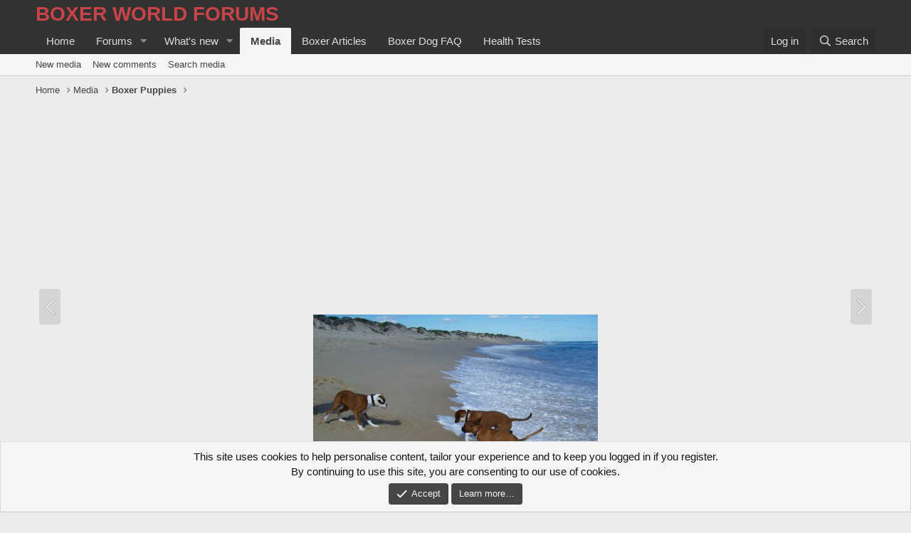

--- FILE ---
content_type: text/html; charset=utf-8
request_url: https://www.google.com/recaptcha/api2/aframe
body_size: 268
content:
<!DOCTYPE HTML><html><head><meta http-equiv="content-type" content="text/html; charset=UTF-8"></head><body><script nonce="s5BisWjdp3KMu7v7BwXFKw">/** Anti-fraud and anti-abuse applications only. See google.com/recaptcha */ try{var clients={'sodar':'https://pagead2.googlesyndication.com/pagead/sodar?'};window.addEventListener("message",function(a){try{if(a.source===window.parent){var b=JSON.parse(a.data);var c=clients[b['id']];if(c){var d=document.createElement('img');d.src=c+b['params']+'&rc='+(localStorage.getItem("rc::a")?sessionStorage.getItem("rc::b"):"");window.document.body.appendChild(d);sessionStorage.setItem("rc::e",parseInt(sessionStorage.getItem("rc::e")||0)+1);localStorage.setItem("rc::h",'1769461647953');}}}catch(b){}});window.parent.postMessage("_grecaptcha_ready", "*");}catch(b){}</script></body></html>